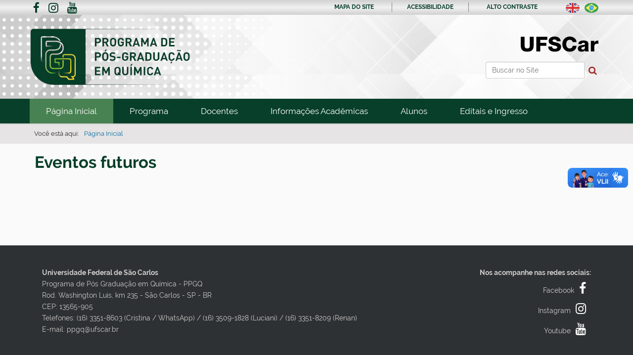

--- FILE ---
content_type: text/html;charset=utf-8
request_url: https://www.ppgq.ufscar.br/pt-br/event_listing?mode=future
body_size: 4463
content:
<!DOCTYPE html>
<html xmlns="http://www.w3.org/1999/xhtml" lang="pt-br" xml:lang="pt-br">
  <head><meta http-equiv="Content-Type" content="text/html; charset=UTF-8" />
    <title>Português (Brasil)</title>
    <link rel="shortcut icon" type="image/x-icon" href="/++theme++zip-ufscar/ufscar-favicon.ico" />
    <link rel="apple-touch-icon" href="/++theme++zip-ufscar/ufscar-apple-touch-icon.png" />
    <link rel="apple-touch-icon-precomposed" sizes="144x144" href="/++theme++zip-ufscar/ufscar-apple-touch-icon-144x144-precomposed.png" />
    <link rel="apple-touch-icon-precomposed" sizes="114x114" href="/++theme++zip-ufscar/ufscar-apple-touch-icon-114x114-precomposed.png" />
    <link rel="apple-touch-icon-precomposed" sizes="72x72" href="/++theme++zip-ufscar/ufscar-apple-touch-icon-72x72-precomposed.png" />
    <link rel="apple-touch-icon-precomposed" sizes="57x57" href="/++theme++zip-ufscar/ufscar-apple-touch-icon-57x57-precomposed.png" />
    <link rel="apple-touch-icon-precomposed" href="/++theme++zip-ufscar/ufscar-apple-touch-icon-precomposed.png" />
  <meta name="twitter:card" content="summary" /><meta property="og:site_name" content="Programa de Pós-Graduação em Química" /><meta property="og:title" content="Português (Brasil)" /><meta property="og:type" content="website" /><meta property="og:description" content="" /><meta property="og:url" content="https://www.ppgq.ufscar.br/pt-br" /><meta property="og:image" content="https://www.ppgq.ufscar.br/@@site-logo/Logotipo.png" /><meta property="og:image:type" content="image/png" /><meta name="viewport" content="width=device-width, initial-scale=1.0" /><meta name="generator" content="Plone - http://plone.com" /><link rel="alternate" hreflang="pt-br" href="https://www.ppgq.ufscar.br/pt-br" /><link rel="alternate" hreflang="en" href="https://www.ppgq.ufscar.br/en" /><link rel="stylesheet" href="https://www.ppgq.ufscar.br/++plone++production/++unique++2025-05-29T18:24:37.947533/default.css" data-bundle="production" /><link rel="stylesheet" href="https://www.ppgq.ufscar.br/++plone++static/++unique++2025-05-29%2009%3A28%3A33.607689/plone-fontello-compiled.css" data-bundle="plone-fontello" /><link rel="stylesheet" href="https://www.ppgq.ufscar.br/++plone++static/++unique++2025-05-29%2009%3A28%3A33.607689/plone-glyphicons-compiled.css" data-bundle="plone-glyphicons" /><link rel="stylesheet" href="https://www.ppgq.ufscar.br//++theme++zip-ufscar/less/barceloneta-compiled.css" data-bundle="diazo" /><link rel="canonical" href="https://www.ppgq.ufscar.br/pt-br" /><link rel="search" href="https://www.ppgq.ufscar.br/@@search" title="Buscar neste site" /><script>PORTAL_URL = 'https://www.ppgq.ufscar.br';</script><script type="text/javascript" src="https://www.ppgq.ufscar.br/++plone++production/++unique++2025-05-29T18:24:37.947533/default.js" data-bundle="production"></script><script type="text/javascript" src="https://www.ppgq.ufscar.br//++theme++zip-ufscar/functions.js" data-bundle="diazo"></script></head>
  <body id="visual-portal-wrapper" class="frontend icons-off portaltype-lrf site-pt-br template-event_listing thumbs-off userrole-anonymous viewpermission-view" dir="ltr" data-base-url="https://www.ppgq.ufscar.br/pt-br" data-view-url="https://www.ppgq.ufscar.br/pt-br" data-portal-url="https://www.ppgq.ufscar.br" data-i18ncatalogurl="https://www.ppgq.ufscar.br/plonejsi18n" data-pat-pickadate="{&quot;date&quot;: {&quot;selectYears&quot;: 200}, &quot;time&quot;: {&quot;interval&quot;: 5 } }" data-pat-plone-modal="{&quot;actionOptions&quot;: {&quot;displayInModal&quot;: false}}"><div class="outer-wrapper">
        <div class="wrapper-siteactions">
            <div class="container">
                <div id="portal-languageselector"></div>
                <div id="portal-searchbox"></div>
                <ul id="portal-siteactions"></ul>
                <div class="social-header">
                    <a href="https://www.facebook.com/ppgq.ufscar.br">
                        <i class="fa fa-facebook" aria-hidden="true"></i>
                    </a>
                    <a href="https://www.instagram.com/ppgq_ufscar">
                        <i class="fa fa-instagram" aria-hidden="true"></i>
                    </a>
                    <a href="https://www.youtube.com/c/UFSCarOficial" title="YouTube">
                        <i class="fa fa-youtube" aria-hidden="true"></i>
                    </a>
                </div>
                
            </div>
        </div> 
      <header id="content-header">
        <div class="container">
          
      <div id="portal-header">
    <a id="portal-logo" title="Português (Brasil)" href="https://www.ppgq.ufscar.br/pt-br">
    <img src="https://www.ppgq.ufscar.br/@@site-logo/Logotipo.png" alt="Programa de Pós-Graduação em Química" title="Programa de Pós-Graduação em Química" /></a>

<div id="portal-searchbox">

    <form id="searchGadget_form" action="https://www.ppgq.ufscar.br/pt-br/@@search" role="search" data-pat-livesearch="ajaxUrl:https://www.ppgq.ufscar.br/pt-br/@@ajax-search" class="pat-livesearch">

        <div class="LSBox">
        <label class="hiddenStructure" for="searchGadget">Busca</label>

        <input name="SearchableText" type="text" size="18" accesskey="3" id="searchGadget" title="Buscar no Site" placeholder="Buscar no Site" class="searchField" />

        <button id="input-search" type="submit"><i class="icon-search"></i></button>

        <div class="searchSection">
            <input id="searchbox_currentfolder_only" class="noborder" type="checkbox" name="path" value="/saocarlos/ccet/pos/ppgq-folder/ppgq/pt-br" />
            <label for="searchbox_currentfolder_only" style="cursor: pointer">apenas nesta seção</label>
        </div>
        </div>
    </form>

    <div id="portal-advanced-search" class="hiddenStructure">
        <a href="https://www.ppgq.ufscar.br/pt-br/@@search">Busca Avançada…</a>
    </div>
</div>
<div id="portal-anontools">
  <ul>
    <li>
      
          <a title="Acessar" href="https://www.ppgq.ufscar.br/pt-br/login" id="personaltools-login" class="pat-plone-modal" data-pat-plone-modal="{&quot;prependContent&quot;: &quot;.portalMessage&quot;, &quot;title&quot;: &quot;Acessar&quot;, &quot;width&quot;: &quot;26em&quot;, &quot;actionOptions&quot;: {&quot;redirectOnResponse&quot;: true}}">Acessar</a>
      
    </li>
  </ul>
</div>


<ul id="portal-languageselector">
    
    <li class="currentLanguage language-pt-br">
        <a href="https://www.ppgq.ufscar.br/@@multilingual-selector/f04b06e795a94583aa7b8cd688aa11ce/pt-br?mode=future&amp;set_language=pt-br&amp;post_path=/event_listing" title="Português (Brasil)">
                <img width="14" height="11" alt="Português (Brasil)" src="https://www.ppgq.ufscar.br/++resource++country-flags/br.gif" title="Português (Brasil)" />
            </a>
    </li>
    
    <li class="language-en">
        <a href="https://www.ppgq.ufscar.br/@@multilingual-selector/f04b06e795a94583aa7b8cd688aa11ce/en?mode=future&amp;set_language=en&amp;post_path=/event_listing" title="English">
                <img width="14" height="11" alt="English" src="https://www.ppgq.ufscar.br/++resource++country-flags/gb.gif" title="English" />
            </a>
    </li>
    
</ul>



</div>

<div id="logoufscar">
    <a href="https://www.ufscar.br" title="Portal UFSCar">
        <img src="https://www.ppgq.ufscar.br/++theme++zip-ufscar/UFSCar.svg" alt="Portal UFSCar" />
    </a>
</div>

<div class="wrapper-siteactions">
    <div class="container">
        <ul id="portal-siteactions">
            
                
                <li>
                    <a href="https://www.ppgq.ufscar.br/pt-br/sitemap" title="Mapa do Site">Mapa do Site</a>
                </li>
            
            
                <li id="accessibility">
                    <a href=" https://www.ppgq.ufscar.br/pt-br/navegue-com-acessibilidade" title="Acessibilidade">Acessibilidade</a>
                </li>
                
            
            
                <li id="contrast">
                    <a href="https://www.ppgq.ufscar.br/pt-br" title="Alto Contraste">Alto Contraste</a>
                </li>
                
            
        </ul>
    </div>
</div>

    
          
        </div>
      </header>
      <div id="mainnavigation-wrapper">
        <div id="mainnavigation">
    
        <p class="hiddenStructure">Navegação</p>
        <nav class="plone-navbar" id="portal-globalnav-wrapper-plone">
            <div class="container">
                <nav class="navbar navbar-default navbar-static" id="navbar-plone">
                    <div class="container-fluid">
                        <div class="navbar-header">
                            <button class="collapsed navbar-toggle" type="button" data-toggle="collapse" data-target=".bs-example-js-navbar-collapse">
                                <span class="sr-only">Toggle navigation</span>
                                <span class="icon-bar"></span>
                                <span class="icon-bar"></span>
                                <span class="icon-bar"></span>
                            </button>
                        </div>
                        <div class="navbar-collapse bs-example-js-navbar-collapse collapse" aria-expanded="false" role="navigation">
                            <ul class="nav navbar-nav">
                                
                                    
                                        
                                            
                                            <li class="selected current">
                                                <a href="https://www.ppgq.ufscar.br/pt-br" title="">Página Inicial</a>
                                            </li>
                                        
                                    
                                
                                
                                    
                                        
                                            <li>
                                                <a href="https://www.ppgq.ufscar.br/pt-br/programa">Programa</a>
                                                
                                            </li>
                                            
                                        
                                    
                                
                                
                                    
                                        
                                            <li>
                                                <a href="https://www.ppgq.ufscar.br/pt-br/docentes">Docentes</a>
                                                
                                            </li>
                                            
                                        
                                    
                                
                                
                                    
                                        
                                            <li>
                                                <a href="https://www.ppgq.ufscar.br/pt-br/informacoes-academicas">Informações Acadêmicas</a>
                                                
                                            </li>
                                            
                                        
                                    
                                
                                
                                    
                                        
                                            <li>
                                                <a href="https://www.ppgq.ufscar.br/pt-br/alunos">Alunos</a>
                                                
                                            </li>
                                            
                                        
                                    
                                
                                
                                    
                                        
                                            <li>
                                                <a href="https://www.ppgq.ufscar.br/pt-br/editais-e-ingresso">Editais e Ingresso</a>
                                                
                                            </li>
                                            
                                        
                                    
                                
                            </ul>
                        </div>
                    </div>
                </nav>
            </div>
        </nav>
     
    
    <!-- sites that use bootstrap 2 menu also uses mega for responsive -->
    
    

</div>
      </div>
      
      <div id="above-content-wrapper">
          <div id="viewlet-above-content"><nav id="portal-breadcrumbs" class="plone-breadcrumb">
  <div class="container">
    <span id="breadcrumbs-you-are-here" class="hiddenStructure">Você está aqui:</span>
    <ol aria-labelledby="breadcrumbs-you-are-here">
      <li id="breadcrumbs-home">
        <a href="https://www.ppgq.ufscar.br/pt-br">Página Inicial</a>
      </li>
      
    </ol>
  </div>
</nav>

<div id="above-content">
    

</div>
</div>
      </div>
      <div class="container">
        <div class="row">
          <aside id="global_statusmessage">
      

      <div>
      </div>
    </aside>
        </div>
        <main id="main-container" class="row row-offcanvas row-offcanvas-right">
          <div id="column1-container">
          </div>
          

    

    <div class="col-xs-12 col-sm-12">
      <div class="row">
        <div class="col-xs-12 col-sm-12">
          <article id="content">

          

          <header>
            <div id="viewlet-above-content-title"><span id="social-tags-body" style="display: none" itemscope="" itemtype="http://schema.org/WebPage">
  <span itemprop="name">Português (Brasil)</span>
  <span itemprop="description"></span>
  <span itemprop="url">https://www.ppgq.ufscar.br/pt-br</span>
  <span itemprop="image">https://www.ppgq.ufscar.br/@@site-logo/Logotipo.png</span>
</span>

<div id="above-title">
    

</div></div>
            
  <h1 class="documentFirstHeading">
    Eventos futuros
    <nav>
      <ul class="mode_selector">
        
        
        <li class="">
          <a class="mode_past" href="https://www.ppgq.ufscar.br/pt-br/event_listing?mode=past">Past</a>
        </li>
        
        <li>
          <a class="mode_ical" href="https://www.ppgq.ufscar.br/pt-br/@@event_listing_ical?mode=future" title="Efetue o download deste evento em formato iCal">
              <span>iCal</span></a>

        </li>
      </ul>
    </nav>

  </h1>
  

            <div id="viewlet-below-content-title"><div id="below-title">
    

</div>


</div>

            
              

            
          </header>

          <div id="viewlet-above-content-body"></div>
          <div id="content-core">
            



    <section>

    

    </section>

  

    <!-- Navigation -->








          </div>
          <div id="viewlet-below-content-body">

    <div class="visualClear"><!-- --></div>

    <div class="documentActions">
        

        

    </div>

</div>

          
        </article>
        </div>
      </div>
      <footer class="row">
        <div class="col-xs-12 col-sm-12">
          <div id="viewlet-below-content">

<div id="below-content">
    

</div>
</div>
        </div>
      </footer>
    </div>
  
          <div id="column2-container">
          </div>
        </main><!--/row-->
      </div><!--/container-->
    </div><!--/outer-wrapper --><footer id="portal-footer-wrapper">
        <a aria-hidden="true" id="accesskey-document" href="#main-container" accesskey="1"></a>
        <a aria-hidden="true" id="accesskey-mainnavigation" href="#mainnavigation" accesskey="2"></a>
        <a aria-hidden="true" id="accesskey-portal-footer-wrapper" href="#portal-footer-wrapper" accesskey="4"></a>
        <div class="container" id="portal-footer">
      <div class="row">
	<div class="col-xs-12">
		
<div class="portletWrapper" id="portletwrapper-706c6f6e652e666f6f746572706f72746c6574730a636f6e746578740a2f73616f6361726c6f732f636365742f706f732f707067712d666f6c6465722f707067710a666f6f746572" data-portlethash="706c6f6e652e666f6f746572706f72746c6574730a636f6e746578740a2f73616f6361726c6f732f636365742f706f732f707067712d666f6c6465722f707067710a666f6f746572">

  

  
    

  <aside class="portlet portletClassic" id="portal-footer-signature">
    <div class="portletContent">
      O 
           <a href="http://plone.com">Plone<sup>®</sup> - CMS/WCM de Código Aberto</a>
       tem <abbr title="Direitos Reservados">©</abbr> 2000-2026 pela 
           <a href="http://plone.org/foundation">Fundação Plone</a> e amigos.

      Distribuído sob a 
                <a href="http://creativecommons.org/licenses/GPL/2.0/">Licença GNU GPL</a>.
    </div>
  </aside>


  

</div>

<div class="portletWrapper" id="portletwrapper-706c6f6e652e666f6f746572706f72746c6574730a636f6e746578740a2f73616f6361726c6f732f636365742f706f732f707067712d666f6c6465722f707067710a636f6c6f70686f6e" data-portlethash="706c6f6e652e666f6f746572706f72746c6574730a636f6e746578740a2f73616f6361726c6f732f636365742f706f732f707067712d666f6c6465722f707067710a636f6c6f70686f6e">

  

  
    

  <aside class="portlet portletClassic" id="portal-colophon">
    <div class="portletContent">
      <a href="http://plone.com" target="_blank" title="Este site foi feito usando o Plone, CMS/WCM de Código Aberto.">Impulsionado por Plone e Python</a>
    </div>
  </aside>


  

</div>

<div class="portletWrapper" id="portletwrapper-706c6f6e652e666f6f746572706f72746c6574730a636f6e746578740a2f73616f6361726c6f732f636365742f706f732f707067712d666f6c6465722f707067710a726f64617065" data-portlethash="706c6f6e652e666f6f746572706f72746c6574730a636f6e746578740a2f73616f6361726c6f732f636365742f706f732f707067712d666f6c6465722f707067710a726f64617065"><div class="portletStaticText portlet-static-rodape"><div class="address col-sm-9 col-xs-12">
<p><strong>Universidade Federal de São Carlos</strong><br /><span>Programa de Pós Graduação em Química - PPGQ<br />Rod. Washington Luis, km 235 - São Carlos - SP - BR</span><br />CEP: 13565-905<br />Telefones: (16) 3351-8603 (Cristina / WhatsApp) / (16) 3509-1828 (Luciani) / (16) 3351-8209 (Renan)<br />E-mail: ppgq@ufscar.br</p>
</div>
<div class="ms-icons col-sm-3 col-xs-12">
<p><strong>Nos acompanhe nas redes sociais:</strong><br /><a class="facebook" href="https://www.facebook.com/ppgq.ufscar.br">Facebook</a><br /><a class="instagram" href="https://www.instagram.com/ppgq_ufscar/">Instagram</a><br /><a class="youtube" href="https://www.youtube.com/c/ufscaroficial">Youtube</a></p>
</div></div>


</div>


	</div>
</div>



    </div>
    </footer><div vw="" class="enabled">
      <div vw-access-button="" class="active"></div>
      <div vw-plugin-wrapper="">
        <div class="vw-plugin-top-wrapper"></div>
      </div>
    </div><div id="vlibras">
        <script src="https://vlibras.gov.br/app/vlibras-plugin.js"></script>
        <script>
          new window.VLibras.Widget('https://vlibras.gov.br/app');
        </script>
    </div></body>
</html>

--- FILE ---
content_type: application/javascript; charset=utf-8
request_url: https://www.ppgq.ufscar.br//++theme++zip-ufscar/functions.js
body_size: 549
content:
jQuery(document).ready(function() {
    $( ".portletCollection").addClass( "container" );
    //$(".portlet-collection-destaques footer.portletFooter span a").html("Mais destaques");
    
    
    //TOOGLE
    jQuery(".content").hide();
    jQuery(".heading").click(function(){
        jQuery(this).next(".content").slideToggle(500);
    });
    
    
    //jQuery(".access-button").attr("alt", "Acesse o conteúdo com VLibras");
    //jQuery(".pop-up").attr("alt", "Conteúdo acessível em libras");
    jQuery("#portal-siteactions li a").attr("title", "");
    
    
    //HOVER ACESSO RAPIDO
    jQuery(".botao-formularios").mouseenter(function(){
        jQuery(".portlet-static-acesso-rapido .agenda .box:nth-child(2) img").attr("src", "https://www.ppgq.ufscar.br/pt-br/assets/imagens/formulario-colorido.png");
    });
    jQuery(".botao-formularios").mouseleave(function(){
        jQuery(".portlet-static-acesso-rapido .agenda .box:nth-child(2) img").attr("src", "https://www.ppgq.ufscar.br/pt-br/assets/imagens/formularios.png");
    });
    
    
    jQuery(".botao-calendario-disciplinas").mouseenter(function(){
        jQuery(".portlet-static-acesso-rapido .agenda .box:nth-child(3) img").attr("src", "https://www.ppgq.ufscar.br/pt-br/assets/imagens/disciplinas-colorido.png");
    });
    jQuery(".botao-calendario-disciplinas").mouseleave(function(){
        jQuery(".portlet-static-acesso-rapido .agenda .box:nth-child(3) img").attr("src", "https://www.ppgq.ufscar.br/pt-br/assets/imagens/disciplinas.png");
    });
    
    
    jQuery(".botao-calendario-academico").mouseenter(function(){
        jQuery(".portlet-static-acesso-rapido .agenda .box:nth-child(1) img").attr("src", "https://www.ppgq.ufscar.br/pt-br/assets/imagens/calendario-colorido.png");
    });
    jQuery(".botao-calendario-academico").mouseleave(function(){
        jQuery(".portlet-static-acesso-rapido .agenda .box:nth-child(1) img").attr("src", "https://www.ppgq.ufscar.br/pt-br/assets/imagens/calendario.png");
    });
});